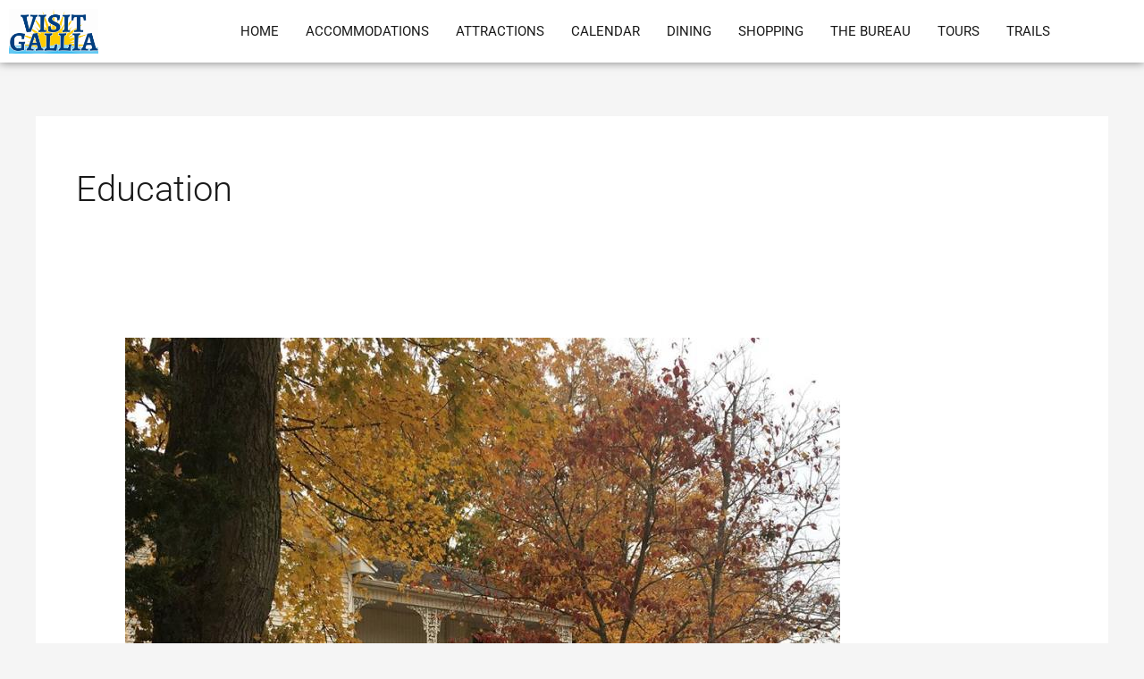

--- FILE ---
content_type: text/css
request_url: https://visitgallia.com/wp-content/uploads/elementor/css/post-8692.css?ver=1769147957
body_size: 375
content:
.elementor-8692 .elementor-element.elementor-element-67b122b:not(.elementor-motion-effects-element-type-background), .elementor-8692 .elementor-element.elementor-element-67b122b > .elementor-motion-effects-container > .elementor-motion-effects-layer{background-color:#FFFFFF;}.elementor-8692 .elementor-element.elementor-element-67b122b{box-shadow:0px 0px 10px 0px rgba(0,0,0,0.5);transition:background 0.3s, border 0.3s, border-radius 0.3s, box-shadow 0.3s;}.elementor-8692 .elementor-element.elementor-element-67b122b > .elementor-background-overlay{transition:background 0.3s, border-radius 0.3s, opacity 0.3s;}.elementor-bc-flex-widget .elementor-8692 .elementor-element.elementor-element-cc05ebd.elementor-column .elementor-widget-wrap{align-items:center;}.elementor-8692 .elementor-element.elementor-element-cc05ebd.elementor-column.elementor-element[data-element_type="column"] > .elementor-widget-wrap.elementor-element-populated{align-content:center;align-items:center;}.elementor-8692 .elementor-element.elementor-element-8624e8a .elementor-menu-toggle{margin:0 auto;}.elementor-8692 .elementor-element.elementor-element-8624e8a .elementor-nav-menu .elementor-item{font-weight:400;text-transform:uppercase;}.elementor-8692 .elementor-element.elementor-element-8624e8a .elementor-nav-menu--main .elementor-item{padding-left:15px;padding-right:15px;}.elementor-theme-builder-content-area{height:400px;}.elementor-location-header:before, .elementor-location-footer:before{content:"";display:table;clear:both;}@media(min-width:768px){.elementor-8692 .elementor-element.elementor-element-921ebc3{width:10%;}.elementor-8692 .elementor-element.elementor-element-cc05ebd{width:90%;}}@media(max-width:767px){.elementor-8692 .elementor-element.elementor-element-67b122b{padding:0px 0px 0px 0px;}.elementor-8692 .elementor-element.elementor-element-921ebc3{width:80%;}.elementor-8692 .elementor-element.elementor-element-7587550{text-align:start;}.elementor-8692 .elementor-element.elementor-element-7587550 img{width:100px;}.elementor-8692 .elementor-element.elementor-element-cc05ebd{width:20%;}}